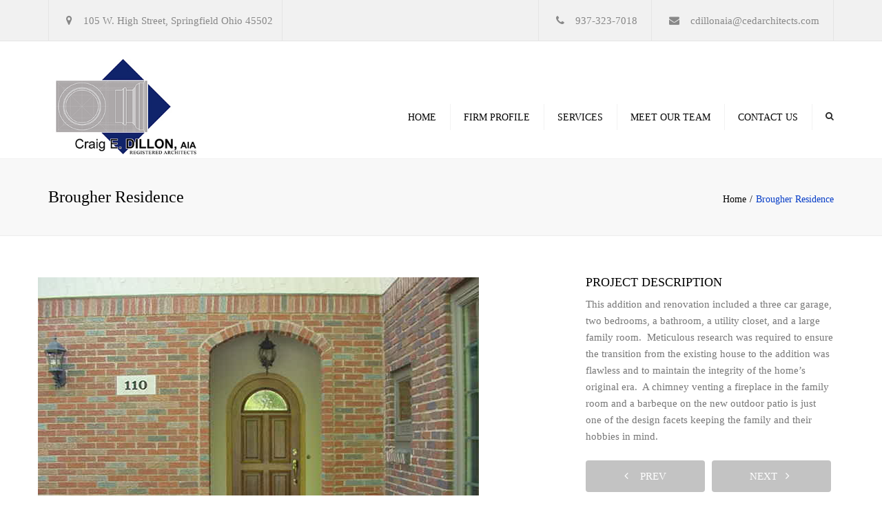

--- FILE ---
content_type: text/html; charset=UTF-8
request_url: https://cedarchitects.com/portfolio/brougher-residence
body_size: 40775
content:
<!DOCTYPE html>
<html lang="en-US">
<head>
	<meta charset="UTF-8" />
	            <meta name="viewport" content="width=device-width, initial-scale=1.0, maximum-scale=1.0, user-scalable=no">
        	<title>Brougher Residence - Craig Dillon Architects</title>
	<link rel="profile" href="http://gmpg.org/xfn/11" />
	<link rel="pingback" href="https://cedarchitects.com/xmlrpc.php" />
		         
        <meta name='robots' content='index, follow, max-image-preview:large, max-snippet:-1, max-video-preview:-1' />
	<style>img:is([sizes="auto" i], [sizes^="auto," i]) { contain-intrinsic-size: 3000px 1500px }</style>
	
	<!-- This site is optimized with the Yoast SEO plugin v26.8 - https://yoast.com/product/yoast-seo-wordpress/ -->
	<link rel="canonical" href="https://cedarchitects.com/portfolio/brougher-residence" />
	<meta property="og:locale" content="en_US" />
	<meta property="og:type" content="article" />
	<meta property="og:title" content="Brougher Residence - Craig Dillon Architects" />
	<meta property="og:url" content="https://cedarchitects.com/portfolio/brougher-residence" />
	<meta property="og:site_name" content="Craig Dillon Architects" />
	<meta property="article:modified_time" content="2015-04-17T13:58:03+00:00" />
	<meta property="og:image" content="https://cedarchitects.com/wp-content/uploads/MVC-041S.jpg" />
	<meta property="og:image:width" content="640" />
	<meta property="og:image:height" content="480" />
	<meta property="og:image:type" content="image/jpeg" />
	<script type="application/ld+json" class="yoast-schema-graph">{"@context":"https://schema.org","@graph":[{"@type":"WebPage","@id":"https://cedarchitects.com/portfolio/brougher-residence","url":"https://cedarchitects.com/portfolio/brougher-residence","name":"Brougher Residence - Craig Dillon Architects","isPartOf":{"@id":"https://cedarchitects.com/#website"},"primaryImageOfPage":{"@id":"https://cedarchitects.com/portfolio/brougher-residence#primaryimage"},"image":{"@id":"https://cedarchitects.com/portfolio/brougher-residence#primaryimage"},"thumbnailUrl":"https://cedarchitects.com/wp-content/uploads/MVC-041S.jpg","datePublished":"2015-02-14T03:42:33+00:00","dateModified":"2015-04-17T13:58:03+00:00","inLanguage":"en-US","potentialAction":[{"@type":"ReadAction","target":["https://cedarchitects.com/portfolio/brougher-residence"]}]},{"@type":"ImageObject","inLanguage":"en-US","@id":"https://cedarchitects.com/portfolio/brougher-residence#primaryimage","url":"https://cedarchitects.com/wp-content/uploads/MVC-041S.jpg","contentUrl":"https://cedarchitects.com/wp-content/uploads/MVC-041S.jpg","width":640,"height":480},{"@type":"WebSite","@id":"https://cedarchitects.com/#website","url":"https://cedarchitects.com/","name":"Craig Dillon Architects","description":"Architects, Springfield OH","potentialAction":[{"@type":"SearchAction","target":{"@type":"EntryPoint","urlTemplate":"https://cedarchitects.com/?s={search_term_string}"},"query-input":{"@type":"PropertyValueSpecification","valueRequired":true,"valueName":"search_term_string"}}],"inLanguage":"en-US"}]}</script>
	<!-- / Yoast SEO plugin. -->


<link rel='dns-prefetch' href='//fonts.googleapis.com' />
<link rel='dns-prefetch' href='//netdna.bootstrapcdn.com' />
<link rel="alternate" type="application/rss+xml" title="Craig Dillon Architects &raquo; Feed" href="https://cedarchitects.com/feed" />
<script type="text/javascript">var $TS_VCSC_CurrentPluginRelease = "5.6.1";var $TS_VCSC_CurrentComposerRelease = "8.6.1";var $TS_VCSC_Lightbox_Activated = true;var $TS_VCSC_Lightbox_Thumbs = "bottom";var $TS_VCSC_Lightbox_Thumbsize = 50;var $TS_VCSC_Lightbox_Animation = "random";var $TS_VCSC_Lightbox_Captions = "data-title";var $TS_VCSC_Lightbox_Closer = true;var $TS_VCSC_Lightbox_Durations = 5000;var $TS_VCSC_Lightbox_Share = false;var $TS_VCSC_Lightbox_Save = false;var $TS_VCSC_Lightbox_LoadAPIs = true;var $TS_VCSC_Lightbox_Social = "fb,tw,gp,pin";var $TS_VCSC_Lightbox_NoTouch = false;var $TS_VCSC_Lightbox_BGClose = true;var $TS_VCSC_Lightbox_NoHashes = true;var $TS_VCSC_Lightbox_Keyboard = true;var $TS_VCSC_Lightbox_FullScreen = true;var $TS_VCSC_Lightbox_Zoom = true;var $TS_VCSC_Lightbox_FXSpeed = 300;var $TS_VCSC_Lightbox_Scheme = "dark";var $TS_VCSC_Lightbox_Controls = "circle";var $TS_VCSC_Lightbox_URLColor = false;var $TS_VCSC_Lightbox_Backlight = "#ffffff";var $TS_VCSC_Lightbox_UseColor = false;var $TS_VCSC_Lightbox_Overlay = "#000000";var $TS_VCSC_Lightbox_Background = "";var $TS_VCSC_Lightbox_Repeat = "no-repeat";var $TS_VCSC_Lightbox_Noise = "";var $TS_VCSC_Lightbox_CORS = false;var $TS_VCSC_Lightbox_Tapping = true;var $TS_VCSC_Lightbox_ScrollBlock = "js";var $TS_VCSC_Lightbox_Protection = "none";var $TS_VCSC_Lightbox_HistoryClose = false;var $TS_VCSC_Lightbox_CustomScroll = true;var $TS_VCSC_Lightbox_HomeURL = "https://cedarchitects.com";var $TS_VCSC_Lightbox_LastScroll = 0;var $TS_VCSC_Lightbox_Showing = false;var $TS_VCSC_Lightbox_PrettyPhoto = false;var $TS_VCSC_Lightbox_AttachAllOther = false;var $TS_VCSC_Hammer_ReleaseNew = true;</script><script type="text/javascript">
/* <![CDATA[ */
window._wpemojiSettings = {"baseUrl":"https:\/\/s.w.org\/images\/core\/emoji\/16.0.1\/72x72\/","ext":".png","svgUrl":"https:\/\/s.w.org\/images\/core\/emoji\/16.0.1\/svg\/","svgExt":".svg","source":{"concatemoji":"https:\/\/cedarchitects.com\/wp-includes\/js\/wp-emoji-release.min.js?ver=6.8.3"}};
/*! This file is auto-generated */
!function(s,n){var o,i,e;function c(e){try{var t={supportTests:e,timestamp:(new Date).valueOf()};sessionStorage.setItem(o,JSON.stringify(t))}catch(e){}}function p(e,t,n){e.clearRect(0,0,e.canvas.width,e.canvas.height),e.fillText(t,0,0);var t=new Uint32Array(e.getImageData(0,0,e.canvas.width,e.canvas.height).data),a=(e.clearRect(0,0,e.canvas.width,e.canvas.height),e.fillText(n,0,0),new Uint32Array(e.getImageData(0,0,e.canvas.width,e.canvas.height).data));return t.every(function(e,t){return e===a[t]})}function u(e,t){e.clearRect(0,0,e.canvas.width,e.canvas.height),e.fillText(t,0,0);for(var n=e.getImageData(16,16,1,1),a=0;a<n.data.length;a++)if(0!==n.data[a])return!1;return!0}function f(e,t,n,a){switch(t){case"flag":return n(e,"\ud83c\udff3\ufe0f\u200d\u26a7\ufe0f","\ud83c\udff3\ufe0f\u200b\u26a7\ufe0f")?!1:!n(e,"\ud83c\udde8\ud83c\uddf6","\ud83c\udde8\u200b\ud83c\uddf6")&&!n(e,"\ud83c\udff4\udb40\udc67\udb40\udc62\udb40\udc65\udb40\udc6e\udb40\udc67\udb40\udc7f","\ud83c\udff4\u200b\udb40\udc67\u200b\udb40\udc62\u200b\udb40\udc65\u200b\udb40\udc6e\u200b\udb40\udc67\u200b\udb40\udc7f");case"emoji":return!a(e,"\ud83e\udedf")}return!1}function g(e,t,n,a){var r="undefined"!=typeof WorkerGlobalScope&&self instanceof WorkerGlobalScope?new OffscreenCanvas(300,150):s.createElement("canvas"),o=r.getContext("2d",{willReadFrequently:!0}),i=(o.textBaseline="top",o.font="600 32px Arial",{});return e.forEach(function(e){i[e]=t(o,e,n,a)}),i}function t(e){var t=s.createElement("script");t.src=e,t.defer=!0,s.head.appendChild(t)}"undefined"!=typeof Promise&&(o="wpEmojiSettingsSupports",i=["flag","emoji"],n.supports={everything:!0,everythingExceptFlag:!0},e=new Promise(function(e){s.addEventListener("DOMContentLoaded",e,{once:!0})}),new Promise(function(t){var n=function(){try{var e=JSON.parse(sessionStorage.getItem(o));if("object"==typeof e&&"number"==typeof e.timestamp&&(new Date).valueOf()<e.timestamp+604800&&"object"==typeof e.supportTests)return e.supportTests}catch(e){}return null}();if(!n){if("undefined"!=typeof Worker&&"undefined"!=typeof OffscreenCanvas&&"undefined"!=typeof URL&&URL.createObjectURL&&"undefined"!=typeof Blob)try{var e="postMessage("+g.toString()+"("+[JSON.stringify(i),f.toString(),p.toString(),u.toString()].join(",")+"));",a=new Blob([e],{type:"text/javascript"}),r=new Worker(URL.createObjectURL(a),{name:"wpTestEmojiSupports"});return void(r.onmessage=function(e){c(n=e.data),r.terminate(),t(n)})}catch(e){}c(n=g(i,f,p,u))}t(n)}).then(function(e){for(var t in e)n.supports[t]=e[t],n.supports.everything=n.supports.everything&&n.supports[t],"flag"!==t&&(n.supports.everythingExceptFlag=n.supports.everythingExceptFlag&&n.supports[t]);n.supports.everythingExceptFlag=n.supports.everythingExceptFlag&&!n.supports.flag,n.DOMReady=!1,n.readyCallback=function(){n.DOMReady=!0}}).then(function(){return e}).then(function(){var e;n.supports.everything||(n.readyCallback(),(e=n.source||{}).concatemoji?t(e.concatemoji):e.wpemoji&&e.twemoji&&(t(e.twemoji),t(e.wpemoji)))}))}((window,document),window._wpemojiSettings);
/* ]]> */
</script>
<link rel='stylesheet' id='font_type_1-css' href='http://fonts.googleapis.com/css?family=Montserrat%3A400italic%2C400%2C600%2C700%2C300&#038;subset=latin%2Clatin-ext&#038;ver=6.8.3' type='text/css' media='all' />
<link rel='stylesheet' id='font_type_2-css' href='http://fonts.googleapis.com/css?family=PT+Sans%3A400italic%2C400%2C600%2C700%2C300&#038;subset=latin%2Clatin-ext&#038;ver=6.8.3' type='text/css' media='all' />
<link rel='stylesheet' id='theme_main_style-css' href='https://cedarchitects.com/wp-content/themes/constructo/style.css?ver=6.8.3' type='text/css' media='all' />
<link rel='stylesheet' id='theme_wordpress_style-css' href='https://cedarchitects.com/wp-content/themes/constructo/css/wordpress.css?ver=6.8.3' type='text/css' media='all' />
<link rel='stylesheet' id='custom-css' href='https://cedarchitects.com/wp-content/themes/constructo/custom.css?ver=6.8.3' type='text/css' media='all' />
<style id='wp-emoji-styles-inline-css' type='text/css'>

	img.wp-smiley, img.emoji {
		display: inline !important;
		border: none !important;
		box-shadow: none !important;
		height: 1em !important;
		width: 1em !important;
		margin: 0 0.07em !important;
		vertical-align: -0.1em !important;
		background: none !important;
		padding: 0 !important;
	}
</style>
<link rel='stylesheet' id='wp-block-library-css' href='https://cedarchitects.com/wp-includes/css/dist/block-library/style.min.css?ver=6.8.3' type='text/css' media='all' />
<style id='classic-theme-styles-inline-css' type='text/css'>
/*! This file is auto-generated */
.wp-block-button__link{color:#fff;background-color:#32373c;border-radius:9999px;box-shadow:none;text-decoration:none;padding:calc(.667em + 2px) calc(1.333em + 2px);font-size:1.125em}.wp-block-file__button{background:#32373c;color:#fff;text-decoration:none}
</style>
<style id='global-styles-inline-css' type='text/css'>
:root{--wp--preset--aspect-ratio--square: 1;--wp--preset--aspect-ratio--4-3: 4/3;--wp--preset--aspect-ratio--3-4: 3/4;--wp--preset--aspect-ratio--3-2: 3/2;--wp--preset--aspect-ratio--2-3: 2/3;--wp--preset--aspect-ratio--16-9: 16/9;--wp--preset--aspect-ratio--9-16: 9/16;--wp--preset--color--black: #000000;--wp--preset--color--cyan-bluish-gray: #abb8c3;--wp--preset--color--white: #ffffff;--wp--preset--color--pale-pink: #f78da7;--wp--preset--color--vivid-red: #cf2e2e;--wp--preset--color--luminous-vivid-orange: #ff6900;--wp--preset--color--luminous-vivid-amber: #fcb900;--wp--preset--color--light-green-cyan: #7bdcb5;--wp--preset--color--vivid-green-cyan: #00d084;--wp--preset--color--pale-cyan-blue: #8ed1fc;--wp--preset--color--vivid-cyan-blue: #0693e3;--wp--preset--color--vivid-purple: #9b51e0;--wp--preset--gradient--vivid-cyan-blue-to-vivid-purple: linear-gradient(135deg,rgba(6,147,227,1) 0%,rgb(155,81,224) 100%);--wp--preset--gradient--light-green-cyan-to-vivid-green-cyan: linear-gradient(135deg,rgb(122,220,180) 0%,rgb(0,208,130) 100%);--wp--preset--gradient--luminous-vivid-amber-to-luminous-vivid-orange: linear-gradient(135deg,rgba(252,185,0,1) 0%,rgba(255,105,0,1) 100%);--wp--preset--gradient--luminous-vivid-orange-to-vivid-red: linear-gradient(135deg,rgba(255,105,0,1) 0%,rgb(207,46,46) 100%);--wp--preset--gradient--very-light-gray-to-cyan-bluish-gray: linear-gradient(135deg,rgb(238,238,238) 0%,rgb(169,184,195) 100%);--wp--preset--gradient--cool-to-warm-spectrum: linear-gradient(135deg,rgb(74,234,220) 0%,rgb(151,120,209) 20%,rgb(207,42,186) 40%,rgb(238,44,130) 60%,rgb(251,105,98) 80%,rgb(254,248,76) 100%);--wp--preset--gradient--blush-light-purple: linear-gradient(135deg,rgb(255,206,236) 0%,rgb(152,150,240) 100%);--wp--preset--gradient--blush-bordeaux: linear-gradient(135deg,rgb(254,205,165) 0%,rgb(254,45,45) 50%,rgb(107,0,62) 100%);--wp--preset--gradient--luminous-dusk: linear-gradient(135deg,rgb(255,203,112) 0%,rgb(199,81,192) 50%,rgb(65,88,208) 100%);--wp--preset--gradient--pale-ocean: linear-gradient(135deg,rgb(255,245,203) 0%,rgb(182,227,212) 50%,rgb(51,167,181) 100%);--wp--preset--gradient--electric-grass: linear-gradient(135deg,rgb(202,248,128) 0%,rgb(113,206,126) 100%);--wp--preset--gradient--midnight: linear-gradient(135deg,rgb(2,3,129) 0%,rgb(40,116,252) 100%);--wp--preset--font-size--small: 13px;--wp--preset--font-size--medium: 20px;--wp--preset--font-size--large: 36px;--wp--preset--font-size--x-large: 42px;--wp--preset--spacing--20: 0.44rem;--wp--preset--spacing--30: 0.67rem;--wp--preset--spacing--40: 1rem;--wp--preset--spacing--50: 1.5rem;--wp--preset--spacing--60: 2.25rem;--wp--preset--spacing--70: 3.38rem;--wp--preset--spacing--80: 5.06rem;--wp--preset--shadow--natural: 6px 6px 9px rgba(0, 0, 0, 0.2);--wp--preset--shadow--deep: 12px 12px 50px rgba(0, 0, 0, 0.4);--wp--preset--shadow--sharp: 6px 6px 0px rgba(0, 0, 0, 0.2);--wp--preset--shadow--outlined: 6px 6px 0px -3px rgba(255, 255, 255, 1), 6px 6px rgba(0, 0, 0, 1);--wp--preset--shadow--crisp: 6px 6px 0px rgba(0, 0, 0, 1);}:where(.is-layout-flex){gap: 0.5em;}:where(.is-layout-grid){gap: 0.5em;}body .is-layout-flex{display: flex;}.is-layout-flex{flex-wrap: wrap;align-items: center;}.is-layout-flex > :is(*, div){margin: 0;}body .is-layout-grid{display: grid;}.is-layout-grid > :is(*, div){margin: 0;}:where(.wp-block-columns.is-layout-flex){gap: 2em;}:where(.wp-block-columns.is-layout-grid){gap: 2em;}:where(.wp-block-post-template.is-layout-flex){gap: 1.25em;}:where(.wp-block-post-template.is-layout-grid){gap: 1.25em;}.has-black-color{color: var(--wp--preset--color--black) !important;}.has-cyan-bluish-gray-color{color: var(--wp--preset--color--cyan-bluish-gray) !important;}.has-white-color{color: var(--wp--preset--color--white) !important;}.has-pale-pink-color{color: var(--wp--preset--color--pale-pink) !important;}.has-vivid-red-color{color: var(--wp--preset--color--vivid-red) !important;}.has-luminous-vivid-orange-color{color: var(--wp--preset--color--luminous-vivid-orange) !important;}.has-luminous-vivid-amber-color{color: var(--wp--preset--color--luminous-vivid-amber) !important;}.has-light-green-cyan-color{color: var(--wp--preset--color--light-green-cyan) !important;}.has-vivid-green-cyan-color{color: var(--wp--preset--color--vivid-green-cyan) !important;}.has-pale-cyan-blue-color{color: var(--wp--preset--color--pale-cyan-blue) !important;}.has-vivid-cyan-blue-color{color: var(--wp--preset--color--vivid-cyan-blue) !important;}.has-vivid-purple-color{color: var(--wp--preset--color--vivid-purple) !important;}.has-black-background-color{background-color: var(--wp--preset--color--black) !important;}.has-cyan-bluish-gray-background-color{background-color: var(--wp--preset--color--cyan-bluish-gray) !important;}.has-white-background-color{background-color: var(--wp--preset--color--white) !important;}.has-pale-pink-background-color{background-color: var(--wp--preset--color--pale-pink) !important;}.has-vivid-red-background-color{background-color: var(--wp--preset--color--vivid-red) !important;}.has-luminous-vivid-orange-background-color{background-color: var(--wp--preset--color--luminous-vivid-orange) !important;}.has-luminous-vivid-amber-background-color{background-color: var(--wp--preset--color--luminous-vivid-amber) !important;}.has-light-green-cyan-background-color{background-color: var(--wp--preset--color--light-green-cyan) !important;}.has-vivid-green-cyan-background-color{background-color: var(--wp--preset--color--vivid-green-cyan) !important;}.has-pale-cyan-blue-background-color{background-color: var(--wp--preset--color--pale-cyan-blue) !important;}.has-vivid-cyan-blue-background-color{background-color: var(--wp--preset--color--vivid-cyan-blue) !important;}.has-vivid-purple-background-color{background-color: var(--wp--preset--color--vivid-purple) !important;}.has-black-border-color{border-color: var(--wp--preset--color--black) !important;}.has-cyan-bluish-gray-border-color{border-color: var(--wp--preset--color--cyan-bluish-gray) !important;}.has-white-border-color{border-color: var(--wp--preset--color--white) !important;}.has-pale-pink-border-color{border-color: var(--wp--preset--color--pale-pink) !important;}.has-vivid-red-border-color{border-color: var(--wp--preset--color--vivid-red) !important;}.has-luminous-vivid-orange-border-color{border-color: var(--wp--preset--color--luminous-vivid-orange) !important;}.has-luminous-vivid-amber-border-color{border-color: var(--wp--preset--color--luminous-vivid-amber) !important;}.has-light-green-cyan-border-color{border-color: var(--wp--preset--color--light-green-cyan) !important;}.has-vivid-green-cyan-border-color{border-color: var(--wp--preset--color--vivid-green-cyan) !important;}.has-pale-cyan-blue-border-color{border-color: var(--wp--preset--color--pale-cyan-blue) !important;}.has-vivid-cyan-blue-border-color{border-color: var(--wp--preset--color--vivid-cyan-blue) !important;}.has-vivid-purple-border-color{border-color: var(--wp--preset--color--vivid-purple) !important;}.has-vivid-cyan-blue-to-vivid-purple-gradient-background{background: var(--wp--preset--gradient--vivid-cyan-blue-to-vivid-purple) !important;}.has-light-green-cyan-to-vivid-green-cyan-gradient-background{background: var(--wp--preset--gradient--light-green-cyan-to-vivid-green-cyan) !important;}.has-luminous-vivid-amber-to-luminous-vivid-orange-gradient-background{background: var(--wp--preset--gradient--luminous-vivid-amber-to-luminous-vivid-orange) !important;}.has-luminous-vivid-orange-to-vivid-red-gradient-background{background: var(--wp--preset--gradient--luminous-vivid-orange-to-vivid-red) !important;}.has-very-light-gray-to-cyan-bluish-gray-gradient-background{background: var(--wp--preset--gradient--very-light-gray-to-cyan-bluish-gray) !important;}.has-cool-to-warm-spectrum-gradient-background{background: var(--wp--preset--gradient--cool-to-warm-spectrum) !important;}.has-blush-light-purple-gradient-background{background: var(--wp--preset--gradient--blush-light-purple) !important;}.has-blush-bordeaux-gradient-background{background: var(--wp--preset--gradient--blush-bordeaux) !important;}.has-luminous-dusk-gradient-background{background: var(--wp--preset--gradient--luminous-dusk) !important;}.has-pale-ocean-gradient-background{background: var(--wp--preset--gradient--pale-ocean) !important;}.has-electric-grass-gradient-background{background: var(--wp--preset--gradient--electric-grass) !important;}.has-midnight-gradient-background{background: var(--wp--preset--gradient--midnight) !important;}.has-small-font-size{font-size: var(--wp--preset--font-size--small) !important;}.has-medium-font-size{font-size: var(--wp--preset--font-size--medium) !important;}.has-large-font-size{font-size: var(--wp--preset--font-size--large) !important;}.has-x-large-font-size{font-size: var(--wp--preset--font-size--x-large) !important;}
:where(.wp-block-post-template.is-layout-flex){gap: 1.25em;}:where(.wp-block-post-template.is-layout-grid){gap: 1.25em;}
:where(.wp-block-columns.is-layout-flex){gap: 2em;}:where(.wp-block-columns.is-layout-grid){gap: 2em;}
:root :where(.wp-block-pullquote){font-size: 1.5em;line-height: 1.6;}
</style>
<link rel='stylesheet' id='custom_styles-css' href='https://cedarchitects.com/wp-content/themes/constructo/includes/custom-styles.php?ver=6.8.3' type='text/css' media='all' />
<link rel='stylesheet' id='prettyphoto-css' href='https://cedarchitects.com/wp-content/plugins/js_composer/assets/lib/vendor/prettyphoto/css/prettyPhoto.min.css?ver=8.6.1' type='text/css' media='all' />
<link rel='stylesheet' id='font-awesome-2-css' href='//netdna.bootstrapcdn.com/font-awesome/4.3.0/css/font-awesome.min.css?ver=6.8.3' type='text/css' media='all' />
<link rel='stylesheet' id='custom_button_styles-css' href='https://cedarchitects.com/wp-content/themes/constructo/includes/custom-button-styles.php?ver=6.8.3' type='text/css' media='all' />
<link rel='stylesheet' id='owl-css-css' href='https://cedarchitects.com/wp-content/themes/constructo/js/owl//assets/owl.carousel.css?ver=6.8.3' type='text/css' media='all' />
<link rel='stylesheet' id='transition-css' href='https://cedarchitects.com/wp-content/themes/constructo/css/transitions/transition-1.css?ver=6.8.3' type='text/css' media='all' />
<link rel='stylesheet' id='js_composer_front-css' href='https://cedarchitects.com/wp-content/plugins/js_composer/assets/css/js_composer.min.css?ver=8.6.1' type='text/css' media='all' />
<script type="text/javascript" src="https://cedarchitects.com/wp-includes/js/jquery/jquery.min.js?ver=3.7.1" id="jquery-core-js"></script>
<script type="text/javascript" src="https://cedarchitects.com/wp-includes/js/jquery/jquery-migrate.min.js?ver=3.4.1" id="jquery-migrate-js"></script>
<script type="text/javascript" src="//cedarchitects.com/wp-content/plugins/revslider/sr6/assets/js/rbtools.min.js?ver=6.7.13" defer async id="tp-tools-js"></script>
<script type="text/javascript" src="//cedarchitects.com/wp-content/plugins/revslider/sr6/assets/js/rs6.min.js?ver=6.7.13" defer async id="revmin-js"></script>
<script></script><link rel="https://api.w.org/" href="https://cedarchitects.com/wp-json/" /><link rel="EditURI" type="application/rsd+xml" title="RSD" href="https://cedarchitects.com/xmlrpc.php?rsd" />
<meta name="generator" content="WordPress 6.8.3" />
<link rel='shortlink' href='https://cedarchitects.com/?p=753' />
<link rel="alternate" title="oEmbed (JSON)" type="application/json+oembed" href="https://cedarchitects.com/wp-json/oembed/1.0/embed?url=https%3A%2F%2Fcedarchitects.com%2Fportfolio%2Fbrougher-residence" />
<link rel="alternate" title="oEmbed (XML)" type="text/xml+oembed" href="https://cedarchitects.com/wp-json/oembed/1.0/embed?url=https%3A%2F%2Fcedarchitects.com%2Fportfolio%2Fbrougher-residence&#038;format=xml" />

		<!-- GA Google Analytics @ https://m0n.co/ga -->
		<script async src="https://www.googletagmanager.com/gtag/js?id=UA-3998750-22"></script>
		<script>
			window.dataLayer = window.dataLayer || [];
			function gtag(){dataLayer.push(arguments);}
			gtag('js', new Date());
			gtag('config', 'UA-3998750-22');
		</script>

	<meta name="generator" content="Powered by WPBakery Page Builder - drag and drop page builder for WordPress."/>
<meta name="generator" content="Powered by Slider Revolution 6.7.13 - responsive, Mobile-Friendly Slider Plugin for WordPress with comfortable drag and drop interface." />
<script>function setREVStartSize(e){
			//window.requestAnimationFrame(function() {
				window.RSIW = window.RSIW===undefined ? window.innerWidth : window.RSIW;
				window.RSIH = window.RSIH===undefined ? window.innerHeight : window.RSIH;
				try {
					var pw = document.getElementById(e.c).parentNode.offsetWidth,
						newh;
					pw = pw===0 || isNaN(pw) || (e.l=="fullwidth" || e.layout=="fullwidth") ? window.RSIW : pw;
					e.tabw = e.tabw===undefined ? 0 : parseInt(e.tabw);
					e.thumbw = e.thumbw===undefined ? 0 : parseInt(e.thumbw);
					e.tabh = e.tabh===undefined ? 0 : parseInt(e.tabh);
					e.thumbh = e.thumbh===undefined ? 0 : parseInt(e.thumbh);
					e.tabhide = e.tabhide===undefined ? 0 : parseInt(e.tabhide);
					e.thumbhide = e.thumbhide===undefined ? 0 : parseInt(e.thumbhide);
					e.mh = e.mh===undefined || e.mh=="" || e.mh==="auto" ? 0 : parseInt(e.mh,0);
					if(e.layout==="fullscreen" || e.l==="fullscreen")
						newh = Math.max(e.mh,window.RSIH);
					else{
						e.gw = Array.isArray(e.gw) ? e.gw : [e.gw];
						for (var i in e.rl) if (e.gw[i]===undefined || e.gw[i]===0) e.gw[i] = e.gw[i-1];
						e.gh = e.el===undefined || e.el==="" || (Array.isArray(e.el) && e.el.length==0)? e.gh : e.el;
						e.gh = Array.isArray(e.gh) ? e.gh : [e.gh];
						for (var i in e.rl) if (e.gh[i]===undefined || e.gh[i]===0) e.gh[i] = e.gh[i-1];
											
						var nl = new Array(e.rl.length),
							ix = 0,
							sl;
						e.tabw = e.tabhide>=pw ? 0 : e.tabw;
						e.thumbw = e.thumbhide>=pw ? 0 : e.thumbw;
						e.tabh = e.tabhide>=pw ? 0 : e.tabh;
						e.thumbh = e.thumbhide>=pw ? 0 : e.thumbh;
						for (var i in e.rl) nl[i] = e.rl[i]<window.RSIW ? 0 : e.rl[i];
						sl = nl[0];
						for (var i in nl) if (sl>nl[i] && nl[i]>0) { sl = nl[i]; ix=i;}
						var m = pw>(e.gw[ix]+e.tabw+e.thumbw) ? 1 : (pw-(e.tabw+e.thumbw)) / (e.gw[ix]);
						newh =  (e.gh[ix] * m) + (e.tabh + e.thumbh);
					}
					var el = document.getElementById(e.c);
					if (el!==null && el) el.style.height = newh+"px";
					el = document.getElementById(e.c+"_wrapper");
					if (el!==null && el) {
						el.style.height = newh+"px";
						el.style.display = "block";
					}
				} catch(e){
					console.log("Failure at Presize of Slider:" + e)
				}
			//});
		  };</script>
<noscript><style> .wpb_animate_when_almost_visible { opacity: 1; }</style></noscript>      <!-- Global site tag (gtag.js) - Google Analytics -->
<script async src="https://www.googletagmanager.com/gtag/js?id=G-CXWFFQLW8V"></script>
<script>
  window.dataLayer = window.dataLayer || [];
  function gtag(){dataLayer.push(arguments);}
  gtag('js', new Date());

  gtag('config', 'G-CXWFFQLW8V');
</script>       
</head>
<body class="wp-singular portfolio-template-default single single-portfolio postid-753 wp-theme-constructo  responsive wpb-js-composer js-comp-ver-8.6.1 vc_responsive">
     
	<div class="site-wrapper">
                		

            <div class="site-search">
                <div class="container">
        <form role="search" method="get" id="searchform-header" class="searchform-header" action="https://cedarchitects.com">
            <input name="s" type="text" placeholder="type and press &#8216;enter&#8217;">
        </form>
	<span class="close">&times;</span>
    </div>
    </div>
    
    

        <div class="top-bar">
        <div class="container"><ul class="left"><li id="anpstext-2" class="widget-container widget_anpstext">
        <span class="fa fa-map-marker"></span>
        105 W. High Street, Springfield Ohio 45502        </li></ul><ul class="right"><li id="anpstext-3" class="widget-container widget_anpstext">
        <span class="fa fa-phone"></span>
        <a href="tel:937-323-7018">937-323-7018</a>        </li><li id="anpstext-4" class="widget-container widget_anpstext">
        <span class="fa fa-envelope"></span>
        cdillonaia@cedarchitects.com        </li></ul></div>    <span class="close fa fa-chevron-down"></span>
        </div>
    
    

    
    
    

        
    <header class="site-header  style-2 relative bg-normal">
        <div class="nav-wrap">
            <div class="container">       

    <div class="site-logo retina">        <a href="https://cedarchitects.com/"><img style="width: 225px; height: 150px" alt="Site logo" src="https://cedarchitects.com/wp-content/uploads/Craig-Dillon-Logo.jpg"></a>
    </div>
    <!-- Search icon next to menu -->
    <button class="fa fa-search mobile"></button>
    <!-- Used for mobile menu -->
    <button class="navbar-toggle" type="button">
        <span class="sr-only">Toggle navigation</span>
        <span class="icon-bar"></span>
        <span class="icon-bar"></span>
        <span class="icon-bar"></span>
    </button>
        <nav class="site-navigation">
        <ul id="menu-main-menu" class=""><li id="menu-item-602" class="menu-item menu-item-type-post_type menu-item-object-page menu-item-home menu-item-602"><a href="https://cedarchitects.com/">Home</a></li>
<li id="menu-item-603" class="menu-item menu-item-type-post_type menu-item-object-page menu-item-603"><a href="https://cedarchitects.com/firm-profile">Firm Profile</a></li>
<li id="menu-item-598" class="menu-item menu-item-type-post_type menu-item-object-page menu-item-has-children menu-item-598"><a href="https://cedarchitects.com/architectural-services">Services</a>
<ul class="sub-menu">
	<li id="menu-item-1436" class="menu-item menu-item-type-post_type menu-item-object-page menu-item-1436"><a href="https://cedarchitects.com/architectural-services/videos">Videos</a></li>
	<li id="menu-item-1948" class="menu-item menu-item-type-post_type menu-item-object-page menu-item-1948"><a href="https://cedarchitects.com/architectural-services/high-resolution-renderings-2">High Resolution Renderings</a></li>
	<li id="menu-item-617" class="menu-item menu-item-type-post_type menu-item-object-page menu-item-617"><a href="https://cedarchitects.com/architectural-services/government">Government</a></li>
	<li id="menu-item-825" class="menu-item menu-item-type-post_type menu-item-object-page menu-item-825"><a href="https://cedarchitects.com/architectural-services/commercial">Commercial</a></li>
	<li id="menu-item-1056" class="menu-item menu-item-type-post_type menu-item-object-page menu-item-1056"><a href="https://cedarchitects.com/architectural-services/restoration-renovation">Restoration &#038; Renovation</a></li>
	<li id="menu-item-830" class="menu-item menu-item-type-post_type menu-item-object-page menu-item-830"><a href="https://cedarchitects.com/architectural-services/religious">Religious</a></li>
	<li id="menu-item-833" class="menu-item menu-item-type-post_type menu-item-object-page menu-item-833"><a href="https://cedarchitects.com/architectural-services/healthcare">Healthcare</a></li>
	<li id="menu-item-838" class="menu-item menu-item-type-post_type menu-item-object-page menu-item-838"><a href="https://cedarchitects.com/architectural-services/industrial">Industrial</a></li>
	<li id="menu-item-844" class="menu-item menu-item-type-post_type menu-item-object-page menu-item-844"><a href="https://cedarchitects.com/architectural-services/institutional">Institutional</a></li>
	<li id="menu-item-839" class="menu-item menu-item-type-post_type menu-item-object-page menu-item-839"><a href="https://cedarchitects.com/architectural-services/residential">Residential</a></li>
	<li id="menu-item-845" class="menu-item menu-item-type-post_type menu-item-object-page menu-item-845"><a href="https://cedarchitects.com/architectural-services/multi-family-housing">Multi-Family Housing</a></li>
	<li id="menu-item-836" class="menu-item menu-item-type-post_type menu-item-object-page menu-item-836"><a href="https://cedarchitects.com/architectural-services/recreation">Recreation</a></li>
	<li id="menu-item-837" class="menu-item menu-item-type-post_type menu-item-object-page menu-item-837"><a href="https://cedarchitects.com/architectural-services/3d-models">3D Models</a></li>
	<li id="menu-item-840" class="menu-item menu-item-type-post_type menu-item-object-page menu-item-840"><a href="https://cedarchitects.com/architectural-services/interior-design">Interior Design</a></li>
</ul>
</li>
<li id="menu-item-937" class="menu-item menu-item-type-post_type menu-item-object-page menu-item-937"><a href="https://cedarchitects.com/firm-profile/team">Meet Our Team</a></li>
<li id="menu-item-605" class="menu-item menu-item-type-post_type menu-item-object-page menu-item-605"><a href="https://cedarchitects.com/contact-us">Contact Us</a></li>
</ul>        <button class="fa fa-search desktop"></button>
    </nav>
    </div>
        </div>  
        <div class="sticky-holder"></div>   
    </header>
    

                    <div class='page-heading style-2'>
                    <div class='container'>
                                <h1>Brougher Residence</h1>                        <ul class='breadcrumbs'><li><a href="https://cedarchitects.com">Home</a></li><li>Brougher Residence</li></ul>                    </div>
                </div>
            <section class="container portfolio-single">
    <div class="row">
                                <div class="col-md-8"><div class='gallery'><div class='gallery-inner'><div class='item'><a rel='lightbox' href='https://cedarchitects.com/wp-content/uploads/MVC-041S.jpg'><img alt='MVC-041S'  src='https://cedarchitects.com/wp-content/uploads/MVC-041S.jpg'></a></div><div class='item'><a rel='lightbox' href='https://cedarchitects.com/wp-content/uploads/MVC-022S.jpg'><img alt='MVC-022S'  src='https://cedarchitects.com/wp-content/uploads/MVC-022S.jpg'></a></div><div class='item'><a rel='lightbox' href='https://cedarchitects.com/wp-content/uploads/MVC-016S-e1428683206572.jpg'><img alt='MVC-016S'  src='https://cedarchitects.com/wp-content/uploads/MVC-016S-e1428683206572.jpg'></a></div><div class='item'><a rel='lightbox' href='https://cedarchitects.com/wp-content/uploads/MVC-020S.jpg'><img alt='MVC-020S'  src='https://cedarchitects.com/wp-content/uploads/MVC-020S.jpg'></a></div><div class='item'><a rel='lightbox' href='https://cedarchitects.com/wp-content/uploads/MVC-037S.jpg'><img alt='MVC-037S'  src='https://cedarchitects.com/wp-content/uploads/MVC-037S.jpg'></a></div><div class='item'><a rel='lightbox' href='https://cedarchitects.com/wp-content/uploads/MVC-030S.jpg'><img alt='MVC-030S'  src='https://cedarchitects.com/wp-content/uploads/MVC-030S.jpg'></a></div></div></div></div>
            <div class="col-md-4">
                <div  class="row"><div  class="wpb_column col-md-12"><h3 class='style-3 ' ><span>PROJECT DESCRIPTION</span></h3><div class="text">This addition and renovation included a three car garage, two bedrooms, a bathroom, a utility closet, and a large family room.  Meticulous research was required to ensure the transition from the existing house to the addition was flawless and to maintain the integrity of the home&#8217;s original era.  A chimney venting a fireplace in the family room and a barbeque on the new outdoor patio is just one of the design facets keeping the family and their hobbies in mind.</div></div></div>
                <div class="row">
                    <div class="col-md-12 buttons folionav">
                        <a href="https://cedarchitects.com/portfolio/tannehill-residence" rel="prev"><button class="btn btn-lg style-5"><i class="fa fa-angle-left"></i> &nbsp; prev</button></a>                        <a href="https://cedarchitects.com/portfolio/habitat-for-humanity-playhouse" rel="next"><button class="btn btn-lg style-5">next &nbsp; <i class="fa fa-angle-right"></i></button></a>                    </div>
                </div>
            </div>
            </div>    
</section>



 
   
<footer class="site-footer style-2">
            <div class="container">
        <div class="row">
                            <div class="col-md-4 col-xs-6"><ul><li id="text-5" class="widget-container widget_text"><h3 class="widget-title">Firm Profile</h3>			<div class="textwidget"><p>Craig E. Dillon, AIA Architects was established in Springfield, Ohio in 1995.  We're committed to making Springfield and the surrounding areas better and more attractive places to live, work, and play.</p>
<p><a href="http://cedarchitects.com/firm-profile" class="btn btn-sm slider"><span class="fa fa-arrow-right"></span> FIRM PROFILE</a></p>
</div>
		</li></ul></div>
                <div class="col-md-4 col-xs-6"><ul><li id="nav_menu-2" class="widget-container widget_nav_menu"><h3 class="widget-title">Quick Links</h3><div class="menu-quick-links-container"><ul id="menu-quick-links" class="menu"><li id="menu-item-664" class="menu-item menu-item-type-post_type menu-item-object-page menu-item-664"><a href="https://cedarchitects.com/firm-profile">View Our Firm Profile</a></li>
<li id="menu-item-665" class="menu-item menu-item-type-post_type menu-item-object-page menu-item-665"><a href="https://cedarchitects.com/firm-profile/team">Meet Our Team</a></li>
<li id="menu-item-666" class="menu-item menu-item-type-post_type menu-item-object-page menu-item-666"><a href="https://cedarchitects.com/architectural-services">Check Out Our Projects</a></li>
<li id="menu-item-663" class="menu-item menu-item-type-post_type menu-item-object-page menu-item-663"><a href="https://cedarchitects.com/contact-us">Contact Us</a></li>
</ul></div></li></ul></div>
                <div class="col-md-4 col-xs-6"><ul><li id="text-6" class="widget-container widget_text"><h3 class="widget-title">Contact</h3>			<div class="textwidget"><p>105 W. High Street Springfield, OH 45502<br />
<a href="https://goo.gl/maps/lc6Oc">(Get Directions)</a></p>
<p>Phone: (937) 323-7018<br />
Fax: (937) 323-7084<br />
Email: <a href="mailto:cdillonaia@cedarchitects.com">cdillonaia@cedarchitects.com</a></p>
</div>
		</li></ul></div>
            	</div>
    </div>
        <div class="copyright-footer">
        <div class="container">
            <div class="row">
                                    <ul class="text-center"><li id="text-7" class="widget-container widget_text">			<div class="textwidget"><a href="https://websourcellc.com" title="Dayton Website Design">Dayton Web Design</a> by <a href="https://websourcellc.com" title="Dayton Website Design">WEBSOURCE LLC</a> / <a href="https://www.daytonlocal.com" title="Dayton Local">Dayton Local</a></div>
		</li></ul>
                            </div>
        </div>
    </div>
</footer> 
    </div>

<div id="scrolltop" class="fixed scrollup"><a href="#"  title="Scroll to top"><i class="fa fa-angle-up"></i></a></div>
<input type="hidden" id="theme-path" value="https://cedarchitects.com/wp-content/themes/constructo" />

		<script>
			window.RS_MODULES = window.RS_MODULES || {};
			window.RS_MODULES.modules = window.RS_MODULES.modules || {};
			window.RS_MODULES.waiting = window.RS_MODULES.waiting || [];
			window.RS_MODULES.defered = true;
			window.RS_MODULES.moduleWaiting = window.RS_MODULES.moduleWaiting || {};
			window.RS_MODULES.type = 'compiled';
		</script>
		<script type="speculationrules">
{"prefetch":[{"source":"document","where":{"and":[{"href_matches":"\/*"},{"not":{"href_matches":["\/wp-*.php","\/wp-admin\/*","\/wp-content\/uploads\/*","\/wp-content\/*","\/wp-content\/plugins\/*","\/wp-content\/themes\/constructo\/*","\/*\\?(.+)"]}},{"not":{"selector_matches":"a[rel~=\"nofollow\"]"}},{"not":{"selector_matches":".no-prefetch, .no-prefetch a"}}]},"eagerness":"conservative"}]}
</script>
<link rel='stylesheet' id='rs-plugin-settings-css' href='//cedarchitects.com/wp-content/plugins/revslider/sr6/assets/css/rs6.css?ver=6.7.13' type='text/css' media='all' />
<style id='rs-plugin-settings-inline-css' type='text/css'>
.tp-caption a{color:#ff7302;text-shadow:none;-webkit-transition:all 0.2s ease-out;-moz-transition:all 0.2s ease-out;-o-transition:all 0.2s ease-out;-ms-transition:all 0.2s ease-out}.tp-caption a:hover{color:#ffa902}
</style>
<script type="text/javascript" src="https://cedarchitects.com/wp-content/themes/constructo/js/quantity_woo23.js?ver=6.8.3" id="woo_quantity-js"></script>
<script type="text/javascript" src="https://cedarchitects.com/wp-content/themes/constructo/js/smoothscroll.js?ver=6.8.3" id="smoothscroll-js"></script>
<script type="text/javascript" src="https://cedarchitects.com/wp-content/themes/constructo/js/bootstrap/carousel.js?ver=6.8.3" id="carousel-js"></script>
<script type="text/javascript" src="https://cedarchitects.com/wp-content/themes/constructo/js/bootstrap/transition.js?ver=6.8.3" id="transition-js"></script>
<script type="text/javascript" src="https://cedarchitects.com/wp-content/themes/constructo/js/bootstrap/dropdown.js?ver=6.8.3" id="dropdown-js"></script>
<script type="text/javascript" src="https://cedarchitects.com/wp-content/themes/constructo/js/waypoints.js?ver=6.8.3" id="waypoints-js"></script>
<script type="text/javascript" src="https://cedarchitects.com/wp-content/plugins/js_composer/assets/lib/vendor/prettyphoto/js/jquery.prettyPhoto.min.js?ver=8.6.1" id="prettyphoto-js"></script>
<script type="text/javascript" src="https://cedarchitects.com/wp-content/themes/constructo/js/parallax.js?ver=6.8.3" id="parallax-js"></script>
<script type="text/javascript" src="https://cedarchitects.com/wp-content/themes/constructo/js/functions.js?ver=6.8.3" id="functions-js"></script>
<script type="text/javascript" src="https://cedarchitects.com/wp-includes/js/imagesloaded.min.js?ver=5.0.0" id="imagesloaded-js"></script>
<script type="text/javascript" src="https://cedarchitects.com/wp-content/themes/constructo/js/doubletaptogo.js?ver=6.8.3" id="doubletap-js"></script>
<script type="text/javascript" src="https://cedarchitects.com/wp-content/themes/constructo/js/owl/owl.carousel.js?ver=6.8.3" id="owl-js"></script>
<script type="text/javascript" src="https://cedarchitects.com/wp-content/plugins/js_composer/assets/js/dist/js_composer_front.min.js?ver=8.6.1" id="wpb_composer_front_js-js"></script>
<script></script></body>
</html>

--- FILE ---
content_type: text/css; charset: UTF-8;charset=UTF-8
request_url: https://cedarchitects.com/wp-content/themes/constructo/includes/custom-styles.php?ver=6.8.3
body_size: 11555
content:



body,
ol.list > li > *,
.product_meta span span {
  color: #777777;
}


@media (min-width: 992px) {
.responsive .site-navigation li:hover .sub-menu {
    border-bottom: 1px solid #063dc7!important;
 }
}


a,
.btn-link,
.icon.style-2 .fa,
.error-404 h2,
.page-heading,
.statement .style-3,
.dropcaps.style-2:first-letter,
.list li:before,
ol.list,
.post.style-2 header > span,
.post.style-2 header .fa,
.page-numbers span,
.team .socialize a,
blockquote.style-2:before,
.panel-group.style-2 .panel-title a:before,
.contact-info .fa,
blockquote.style-1:before,
.comment-list .comment header h1,
.faq .panel-title a.collapsed:before,
.faq .panel-title a:after,
.faq .panel-title a,
.filter button.selected,
.filter:before,
.primary,
.search-posts i,
.counter .counter-number,
#wp-calendar th,
#wp-calendar caption,
.testimonials blockquote p:before,
.testimonials blockquote p:after,
.price,
.widget-price,
.star-rating,
.widget_shopping_cart .quantity,
.tab-pane .commentlist .meta strong,
.widget_recent_comments .recentcomments a
{
  color: #063dc7;
}

.testimonials.white blockquote p:before,
.testimonials.white blockquote p:after
{
  color: #fff;
}


.site-footer, .site-footer .copyright-footer  {
  color: #fff;
}


.counter .wrapbox
{
border-color:#063dc7;
}


.nav .open > a:focus,
body .tp-bullets.simplebullets.round .bullet.selected {
  border-color: #063dc7;
}


@media (max-width: 993px) {
 nav.site-navigation.open{
    background-color: #222222;
  }
}


@media (min-width: 993px) {
 .site-navigation > div > ul > li .sub-menu .sub-menu,
 .site-navigation > ul > li .sub-menu .sub-menu {
    border-bottom: 1px solid #063dc7;
  }
}
.carousel-indicators li.active,
.ls-michell .ls-bottom-slidebuttons a.ls-nav-active {
  border-color: #063dc7 !important;
}

.icon .fa,
.posts div a,
.progress-bar,
.nav-tabs > li.active:after,
.menu li.current-menu-ancestor a,
.pricing-table header,
.table thead th,
.mark,
.post .post-meta button,
blockquote.style-2:after,
.panel-title a:before,
.carousel-indicators li,
.carousel-indicators .active,
.ls-michell .ls-bottom-slidebuttons a,
.site-search,
.twitter .carousel-indicators li,
.twitter .carousel-indicators li.active,
#wp-calendar td a,
.top-bar.style-2,
body .tp-bullets.simplebullets.round .bullet,
.onsale,
.plus, .minus,
.widget_price_filter .ui-slider .ui-slider-range,
.woo-header-cart .cart-contents > span,
.form-submit #submit,
.testimonials blockquote header:before,
mark {
  background-color: #063dc7;
}

.testimonials.white blockquote header:before
{
   background-color: #fff;
}


@media (max-width: 992px) {
  .navbar-toggle,
  .nav-wrap .fa-search {
    background-color: #063dc7;
  }
}
h1, h2, h3, h4, h5, h6,
.nav-tabs > li > a,
.nav-tabs > li.active > a,
.statement,
.page-heading a,
.page-heading a:after,
p strong,
.dropcaps:first-letter,
.page-numbers a,
.searchform,
.searchform input[type="text"],
.socialize a,
.widget_rss .rss-date,
.widget_rss cite,
.panel-title,
.panel-group.style-2 .panel-title a.collapsed:before,
blockquote.style-1,
.comment-list .comment header,
.faq .panel-title a:before,
.faq .panel-title a.collapsed,
.filter button,
.carousel .carousel-control,
#wp-calendar #today,
.woocommerce-result-count,
input.qty,
.product_meta,
.woocommerce-review-link,
.woocommerce-before-loop .woocommerce-ordering:after,
.widget_price_filter .price_slider_amount .button,
.widget_price_filter .price_label,
.product_list_widget li h4 a,
.shop_table.table thead th,
.shop_table.table tfoot,
.product-single-header .variations label,
.tab-pane .commentlist .meta {
  color: #030303;
}

.ls-michell .ls-nav-next,
.ls-michell .ls-nav-prev
{
color:#fff;
}

@media (min-width: 993px) {
  .site-navigation .sub-menu li,
  .site-navigation > div > ul > li > a,
  .site-navigation > div > ul a
  .site-navigation > ul > li > a,
  .site-navigation > ul a {
    color: #030303;
  }
}
.contact-form input[type="text"]:focus,
.contact-form textarea:focus {
  border-color: #030303 !important;
}


.pricing-table header h2,
.mark.style-2,
.btn.dark,
.twitter .carousel-indicators li,
.added_to_cart,
.price_slider_wrapper .ui-widget-content
{
  background-color: #030303;
}


@media (max-width: 992px) {
  .site-navigation, .site-navigation:after, .site-navigation:before {
    background-color: #222222;
  }
}




body,
.alert .close,
.post header,
#lang_sel_list a.lang_sel_sel, #lang_sel_list ul a, #lang_sel_list_list ul a:visited,
.widget_icl_lang_sel_widget #lang_sel ul li ul li a, .widget_icl_lang_sel_widget #lang_sel a {
   font-family: PT Sans;
}

h1, h2, h3, h4, h5, h6,
.btn,
.page-heading,
.team em,
blockquote.style-1,
.onsale,
.added_to_cart,
.price,
.widget-price,
.woocommerce-review-link,
.product_meta,
.tab-pane .commentlist .meta,
.wpcf7-submit
 {
  font-family: Montserrat;
}

.nav-tabs > li > a,
.site-navigation > ul a,
.tp-arr-titleholder {
    font-family: Montserrat;
}


.pricing-table header h2,
.pricing-table header .price,
.pricing-table header .currency,
.table thead,
h1.style-3,
h2.style-3,
h3.style-3,
h4.style-3,
h5.style-3,
h6.style-3,
.page-numbers a,
.page-numbers span,
.alert,
.comment-list .comment header,
.woocommerce-result-count,
.product_list_widget li > a,
.product_list_widget li p.total strong,
.cart_list + .total,
.shop_table.table tfoot,
.product-single-header .variations label {
  font-family: Montserrat;
}


.site-search #searchform-header input[type="text"]
{
 font-family: Montserrat;
}





/*Top Bar*/

.top-bar, .top-bar.style-2, header.site-header div.top-bar div.container ul li.widget-container ul li a, .top-bar .close, .top-bar .widget_icl_lang_sel_widget #lang_sel ul li ul li a, .top-bar .widget_icl_lang_sel_widget #lang_sel a {
  color: #888888;
}
header.site-header div.top-bar div.container ul li.widget-container ul li a:hover {
 color:  #003366;
} 

.top-bar, .top-bar.style-2, .transparent.top-bar.open > .container, .top-bar .widget_icl_lang_sel_widget #lang_sel ul li ul li a, .top-bar .widget_icl_lang_sel_widget #lang_sel a  {
  background: #f1f1f1;
}

/* footer */

.site-footer {
  background: #222222;
}
.site-footer .copyright-footer {
  background: #111111;
}

/*testimonials*/

.testimonials blockquote p
{
border-bottom: 1px solid #063dc7;
}
.testimonials.white blockquote p
{
border-bottom: 1px solid #fff;
}



div.testimonials blockquote.item.active p,
.testimonials blockquote cite
{
color: #063dc7;
}

div.testimonials.white blockquote.item.active p,
div.testimonials.white blockquote.item.active cite a,
div.testimonials.white blockquote.item.active cite, .wpb_content_element .widget .tagcloud a
{
    color: #fff;
}


.a:hover,
.site-header a:hover,
.icon a:hover h2,
.nav-tabs > li > a:hover,
.top-bar a:hover,
.page-heading a:hover,
.menu a:hover,
.table tbody tr:hover td,
.page-numbers a:hover,
.widget-categories a:hover,
.product-categories a:hover,
.widget_archive a:hover,
.widget_categories a:hover,
.widget_recent_entries a:hover,
.socialize a:hover,
.faq .panel-title a.collapsed:hover,
.carousel .carousel-control:hover,
a:hover h1, a:hover h2, a:hover h3, a:hover h4, a:hover h5,
.site-footer a:hover,
.ls-michell .ls-nav-next:hover,
.ls-michell .ls-nav-prev:hover,
.site-navigation > ul > li.megamenu .sub-menu .container > li a:hover,
body .tp-leftarrow.default:hover,
body .tp-rightarrow.default:hover,
.product_list_widget li h4 a:hover,
.cart-contents:hover i,
.nav-wrap .fa-search:hover,
.home .nav-wrap .fa-search:hover,
.home .nav-wrap.sticky .fa-search:hover,
.icon.style-2 a:hover .fa,
.team .socialize a:hover,
.recentblog header a:hover h2,
.site-navigation > ul a:hover,
.site-navigation > div > ul > li.current_page_item > a,
.site-navigation > ul > li.current_page_item > a,
.home .site-navigation > ul > li.current-menu-item.current_page_item > a,
.scrollup a:hover,
.site-navigation.open .menu-item a:hover,
.hovercolor, i.hovercolor, .post.style-2 header i.hovercolor.fa,
article.post-sticky header:before,
.wpb_content_element .widget a:hover,
.star-rating,
.responsive .site-navigation .sub-menu a:hover,
.menu .current_page_item > a 
{
color: #003366;
}

.filter button.selected {
  color: #003366!important;
}


.scrollup a:hover
{border-color: #003366;
}

.tagcloud a:hover,
.twitter .carousel-indicators li:hover,
.added_to_cart:hover,
.icon a:hover .fa,
.posts div a:hover,
#wp-calendar td a:hover,
.plus:hover, .minus:hover,
.widget_price_filter .price_slider_amount .button:hover,
.form-submit #submit:hover,
.anps_download > a span.anps_download_icon,
.onsale,
.woo-header-cart .cart-contents > span 

{
background-color: #003366;
}


body {
  font-size: 15px;
}

h1, .h1 {
  font-size: 31px;
}
h2, .h2 {
  font-size: 24px;
}
h3, .h3 {
  font-size: 21px;
}
h4, .h4 {
  font-size: 18px;
}
h5, .h5 {
  font-size: 16px;
}
.page-heading h1 {
  font-size: 24px;
  line-height: 34px;
}



.site-navigation ul > li.menu-item > a, .home .nav-wrap.sticky .fa-search
{
color: #030303;
font-size: 14px;
}

@media (min-width: 993px) {
	.nav-wrap.sticky .site-navigation ul > li.menu-item > a {
	  color: #030303;
	}

	.home .site-navigation > ul > li.menu-item > a, .home .nav-wrap .fa-search, body.home.boxed .nav-wrap .fa-search  {
	  color: ;
	}

	.home .site-navigation ul > li.menu-item > a:hover, .home .site-navigation ul > li.current_page_item > a, .home .nav-wrap .fa-search:hover, .home .site-navigation > ul > li.current-menu-item.current_page_item > a {
	  color:  ;
	}
}

.site-navigation ul > li.menu-item > a:hover, .site-navigation ul > li.current_page_item > a, .nav-wrap.sticky .site-navigation ul > li.menu-item > a:hover, .nav-wrap.sticky .site-navigation ul > li.current-menu-item > a {
  color:  #003366;
}



.nav-wrap, header.site-header.sticky.style-1.bg-transparent div.nav-wrap.sticky {
 background: #ffffff;
}

.home .nav-wrap {
  background: ;
}

article.post-sticky header .stickymark i.nav_background_color {
  color: #ffffff;
}


.triangle-topleft.hovercolor {
  border-top: 60px solid #003366;
}

h1.single-blog, article.post h1.single-blog{
  font-size: 28px;
}

.home div.site-wrapper div.transparent.top-bar, .home div.site-wrapper div.transparent.top-bar #lang_sel a.lang_sel_sel {
   color: ;
}

.home div.site-wrapper div.transparent.top-bar a:hover, .home div.site-wrapper div.transparent.top-bar #lang_sel a.lang_sel_sel:hover {
   color: ;
}

aside.sidebar ul.menu ul.sub-menu > li > a, aside.sidebar ul.menu > li.current-menu-ancestor > a {
  background: ;
  color: ;
}

aside.sidebar ul.menu ul.sub-menu > li > a:hover, aside.sidebar ul.menu li.current_page_item > a, aside.sidebar ul.menu ul.sub-menu > li.current_page_item > a, aside.sidebar ul.menu > li.current-menu-ancestor > a:hover {
  color: ;
}



@media (max-width: 786px) {
    .home div.site-wrapper div.transparent.top-bar, .home div.site-wrapper div.transparent.top-bar #lang_sel a.lang_sel_sel {
      color: #888888;
    }
}


@media (min-width: 993px) {
.site-navigation {
  padding-top:0;
  padding-top: 51px;
}

.nav-wrap .fa-search {
  padding-top:0;
}

.nav-wrap.sticky .site-navigation  {
  padding-top:0;
}

.nav-wrap.style-3 .site-navigation, .nav-wrap.style-3 .fa-search  {
 padding-top: 0;
}

}
@media (max-width: 992px) {
.home .nav-wrap .fa-search, .home .nav-wrap .fa-search:hover, body.home.boxed .nav-wrap .fa-search, .site-navigation ul > li.menu-item > a, .home .nav-wrap.sticky .fa-search {
  color: #fff
}
}




@media (min-width: 993px) {
  .responsive .site-navigation .sub-menu {
    background:#f1f1f1;
  }
    .responsive .site-navigation .sub-menu a {
    color: #777777;
  }
}




--- FILE ---
content_type: text/css; charset: UTF-8;charset=UTF-8
request_url: https://cedarchitects.com/wp-content/themes/constructo/includes/custom-button-styles.php?ver=6.8.3
body_size: 2794
content:


/*buttons*/

.btn, .wpcf7-submit {
    -moz-user-select: none;
    background-image: none;
    border: 0;
    color: #fff;
    cursor: pointer;
    display: inline-block;
    font-weight: normal;
    line-height: 1.5;
    margin-bottom: 0;
    text-align: center;
    text-transform: uppercase;
    text-decoration:none;
    transition: background-color 0.2s ease 0s;
    vertical-align: middle;
    white-space: nowrap;
}

.btn.btn-sm, .wpcf7-submit {
    padding: 11px 17px;
    font-size: 14px;
}

.btn, .wpcf7-submit {
  border-radius: 0;
  border-radius: 4px;
  background-color: #063dc7;
  color: #ffffff;
}
.btn:hover, .btn:active, .btn:focus, .wpcf7-submit:hover, .wpcf7-submit:active, .wpcf7-submit:focus {
  background-color: #003366;
  color: #ffffff;
  border:0;
}

.btn.style-1, .vc_btn.style-1   { 
  border-radius: 4px;
  background-color: #063dc7;
  color: #ffffff!important;
}
.btn.style-1:hover, .btn.style-1:active, .btn.style-1:focus, .vc_btn.style-1:hover, .vc_btn.style-1:active, .vc_btn.style-1:focus  {
  background-color: #003366;
  color: #ffffff!important;
}


.btn.slider  { 
  border-radius: 4px;
  background-color: #063dc7;
  color: #ffffff;
}
.btn.slider:hover, .btn.slider:active, .btn.slider:focus  {
  background-color: #003366;
  color: #ffffff;
}




.btn.style-2, .vc_btn.style-2  {
  border-radius: 4px;
  border: 2px solid #063dc7;
  background-color: #063dc7;
  color: #ffffff!important;
}

.btn.style-2:hover, .btn.style-2:active, .btn.style-2:focus, .vc_btn.style-2:hover, .vc_btn.style-2:active, .vc_btn.style-2:focus   {
  background-color: #003366;
  color: #ffffff!important;
  border-color: #063dc7;
  border: 2px solid #063dc7;
}

.btn.style-3, .vc_btn.style-3  {
  border: 2px solid #242424;;
  border-radius: 4px;
  background-color: transparent;
  color: #063dc7!important;
}
.btn.style-3:hover, .btn.style-3:active, .btn.style-3:focus, .vc_btn.style-3:hover, .vc_btn.style-3:active, .vc_btn.style-3:focus  {
  border: 2px solid #242424;
  background-color: #ffffff;
  color: #003366!important;
}

.btn.style-4, .vc_btn.style-4   {
  padding-left: 0;
  background-color: transparent;
  color: #063dc7!important;
  border: none;
}

.btn.style-4:hover, .btn.style-4:active, .btn.style-4:focus, .vc_btn.style-4:hover, .vc_btn.style-4:active, .vc_btn.style-4:focus   {
  padding-left: 0;
  background: none;
  color: #003366!important;
  border: none;
  border-color: transparent;
  outline: none;
}

.btn.style-5, .vc_btn.style-5   {
  background-color: #c3c3c3!important;
  color: #fff!important;
  border: none;
}

.btn.style-5:hover, .btn.style-5:active, .btn.style-5:focus, .vc_btn.style-5:hover, .vc_btn.style-5:active, .vc_btn.style-5:focus   {
  background-color: #737373!important;
  color: #fff!important;
}
